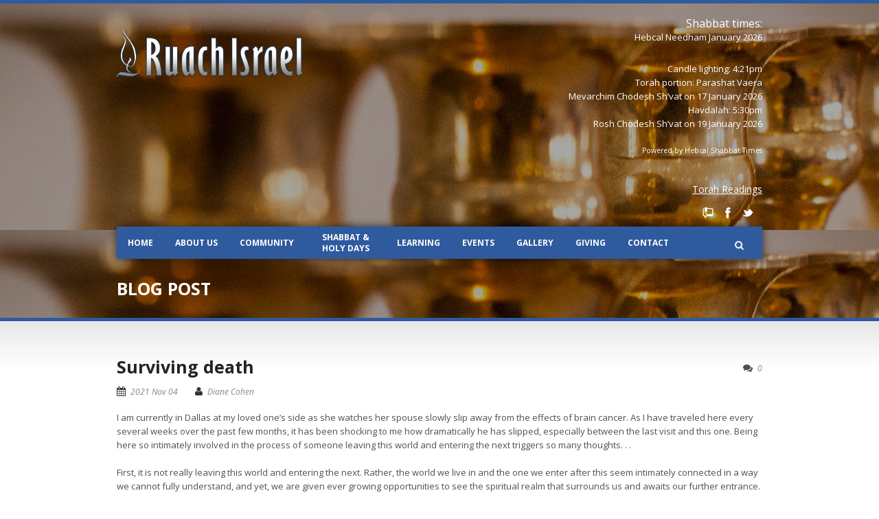

--- FILE ---
content_type: text/html; charset=UTF-8
request_url: https://www.ruachisrael.com/surviving-death/
body_size: 14372
content:
<!DOCTYPE html>
<!--[if lt IE 7]><html class="no-js lt-ie9 lt-ie8 lt-ie7" lang="en-US"> <![endif]-->
<!--[if IE 7]><html class="no-js lt-ie9 lt-ie8" lang="en-US"> <![endif]-->
<!--[if IE 8]><html class="no-js lt-ie9" lang="en-US"> <![endif]-->
<!--[if gt IE 8]><!--> <html class="no-js" lang="en-US"> <!--<![endif]-->
<head>

	<!-- Basic Page Needs
  ================================================== -->
	<meta charset="UTF-8" />
	<title>Ruach Israel   &raquo; Surviving death</title>

	<!--[if lt IE 9]>
		<script src="https://html5shiv.googlecode.com/svn/trunk/html5.js"></script>
	<![endif]-->

	<!-- CSS
  ================================================== -->
				<meta name="viewport" content="width=device-width, user-scalable=no">
		
	<!--[if IE 7]>
		<link rel="stylesheet" href="https://www.ruachisrael.com/wp/wp-content/themes/realchurch-v1-04/stylesheet/ie7-style.css" /> 
		<link rel="stylesheet" href="https://www.ruachisrael.com/wp/wp-content/themes/realchurch-v1-04/stylesheet/font-awesome/font-awesome-ie7.min.css" /> 
	<![endif]-->	
	
	<link rel="shortcut icon" href="https://www.ruachisrael.com/wp/wp-content/uploads/2021/07/RuachIsrael.ico" type="image/x-icon" /><link rel='dns-prefetch' href='//www.ruachisrael.com' />
<link rel='dns-prefetch' href='//fonts.googleapis.com' />
<link rel='dns-prefetch' href='//s.w.org' />
<link rel="alternate" type="application/rss+xml" title="Ruach Israel &raquo; Feed" href="https://www.ruachisrael.com/feed/" />
<link rel="alternate" type="application/rss+xml" title="Ruach Israel &raquo; Comments Feed" href="https://www.ruachisrael.com/comments/feed/" />
<link rel="alternate" type="application/rss+xml" title="Ruach Israel &raquo; Surviving death Comments Feed" href="https://www.ruachisrael.com/surviving-death/feed/" />
		<script type="text/javascript">
			window._wpemojiSettings = {"baseUrl":"https:\/\/s.w.org\/images\/core\/emoji\/13.0.0\/72x72\/","ext":".png","svgUrl":"https:\/\/s.w.org\/images\/core\/emoji\/13.0.0\/svg\/","svgExt":".svg","source":{"concatemoji":"https:\/\/www.ruachisrael.com\/wp\/wp-includes\/js\/wp-emoji-release.min.js?ver=5.5.1"}};
			!function(e,a,t){var r,n,o,i,p=a.createElement("canvas"),s=p.getContext&&p.getContext("2d");function c(e,t){var a=String.fromCharCode;s.clearRect(0,0,p.width,p.height),s.fillText(a.apply(this,e),0,0);var r=p.toDataURL();return s.clearRect(0,0,p.width,p.height),s.fillText(a.apply(this,t),0,0),r===p.toDataURL()}function l(e){if(!s||!s.fillText)return!1;switch(s.textBaseline="top",s.font="600 32px Arial",e){case"flag":return!c([127987,65039,8205,9895,65039],[127987,65039,8203,9895,65039])&&(!c([55356,56826,55356,56819],[55356,56826,8203,55356,56819])&&!c([55356,57332,56128,56423,56128,56418,56128,56421,56128,56430,56128,56423,56128,56447],[55356,57332,8203,56128,56423,8203,56128,56418,8203,56128,56421,8203,56128,56430,8203,56128,56423,8203,56128,56447]));case"emoji":return!c([55357,56424,8205,55356,57212],[55357,56424,8203,55356,57212])}return!1}function d(e){var t=a.createElement("script");t.src=e,t.defer=t.type="text/javascript",a.getElementsByTagName("head")[0].appendChild(t)}for(i=Array("flag","emoji"),t.supports={everything:!0,everythingExceptFlag:!0},o=0;o<i.length;o++)t.supports[i[o]]=l(i[o]),t.supports.everything=t.supports.everything&&t.supports[i[o]],"flag"!==i[o]&&(t.supports.everythingExceptFlag=t.supports.everythingExceptFlag&&t.supports[i[o]]);t.supports.everythingExceptFlag=t.supports.everythingExceptFlag&&!t.supports.flag,t.DOMReady=!1,t.readyCallback=function(){t.DOMReady=!0},t.supports.everything||(n=function(){t.readyCallback()},a.addEventListener?(a.addEventListener("DOMContentLoaded",n,!1),e.addEventListener("load",n,!1)):(e.attachEvent("onload",n),a.attachEvent("onreadystatechange",function(){"complete"===a.readyState&&t.readyCallback()})),(r=t.source||{}).concatemoji?d(r.concatemoji):r.wpemoji&&r.twemoji&&(d(r.twemoji),d(r.wpemoji)))}(window,document,window._wpemojiSettings);
		</script>
		<style type="text/css">
img.wp-smiley,
img.emoji {
	display: inline !important;
	border: none !important;
	box-shadow: none !important;
	height: 1em !important;
	width: 1em !important;
	margin: 0 .07em !important;
	vertical-align: -0.1em !important;
	background: none !important;
	padding: 0 !important;
}
</style>
	<link rel='stylesheet' id='rlc-style-css'  href='https://www.ruachisrael.com/wp/wp-content/themes/ruach-v1/style.css?ver=5.5.1' type='text/css' media='all' />
<link rel='stylesheet' id='rlc-foundation-css'  href='https://www.ruachisrael.com/wp/wp-content/themes/realchurch-v1-04/stylesheet/foundation-responsive.css?ver=5.5.1' type='text/css' media='all' />
<link rel='stylesheet' id='style-custom-css'  href='https://www.ruachisrael.com/wp/wp-content/themes/realchurch-v1-04/style-custom.css?ver=5.5.1' type='text/css' media='all' />
<link rel='stylesheet' id='Google-Font-Droid+Serif-css'  href='https://fonts.googleapis.com/css?family=Droid+Serif%3An%2Ci%2Cb%2Cbi&#038;subset=latin&#038;ver=5.5.1' type='text/css' media='all' />
<link rel='stylesheet' id='Google-Font-Open+Sans-css'  href='https://fonts.googleapis.com/css?family=Open+Sans%3An%2Ci%2Cb%2Cbi&#038;subset=latin&#038;ver=5.5.1' type='text/css' media='all' />
<link rel='stylesheet' id='wp-block-library-css'  href='https://www.ruachisrael.com/wp/wp-includes/css/dist/block-library/style.min.css?ver=5.5.1' type='text/css' media='all' />
<link rel='stylesheet' id='contact-form-7-css'  href='https://www.ruachisrael.com/wp/wp-content/plugins/contact-form-7/includes/css/styles.css?ver=5.4.2' type='text/css' media='all' />
<link rel='stylesheet' id='superfish-css'  href='https://www.ruachisrael.com/wp/wp-content/themes/realchurch-v1-04/stylesheet/superfish.css?ver=5.5.1' type='text/css' media='all' />
<link rel='stylesheet' id='fancybox-css'  href='https://www.ruachisrael.com/wp/wp-content/themes/realchurch-v1-04/stylesheet/fancybox.css?ver=5.5.1' type='text/css' media='all' />
<link rel='stylesheet' id='fancybox-thumbs-css'  href='https://www.ruachisrael.com/wp/wp-content/themes/realchurch-v1-04/stylesheet/jquery.fancybox-thumbs.css?ver=5.5.1' type='text/css' media='all' />
<link rel='stylesheet' id='font-awesome-css'  href='https://www.ruachisrael.com/wp/wp-content/themes/realchurch-v1-04/stylesheet/font-awesome/font-awesome.css?ver=5.5.1' type='text/css' media='all' />
<script type='text/javascript' src='https://www.ruachisrael.com/wp/wp-content/plugins/enable-jquery-migrate-helper/js/jquery/jquery-1.12.4-wp.js?ver=1.12.4-wp' id='jquery-core-js'></script>
<script type='text/javascript' src='https://www.ruachisrael.com/wp/wp-content/plugins/enable-jquery-migrate-helper/js/jquery-migrate/jquery-migrate-1.4.1-wp.js?ver=1.4.1-wp' id='jquery-migrate-js'></script>
<script type='text/javascript' src='https://www.ruachisrael.com/wp/wp-content/themes/realchurch-v1-04/javascript/jquery.fitvids.js?ver=1.0' id='fitvids-js'></script>
<link rel="https://api.w.org/" href="https://www.ruachisrael.com/wp-json/" /><link rel="alternate" type="application/json" href="https://www.ruachisrael.com/wp-json/wp/v2/posts/8391" /><link rel="EditURI" type="application/rsd+xml" title="RSD" href="https://www.ruachisrael.com/wp/xmlrpc.php?rsd" />
<link rel="wlwmanifest" type="application/wlwmanifest+xml" href="https://www.ruachisrael.com/wp/wp-includes/wlwmanifest.xml" /> 
<link rel='prev' title='Another tree hugging experience' href='https://www.ruachisrael.com/another-tree-hugging-experience/' />
<link rel='next' title='The joys in life' href='https://www.ruachisrael.com/the-joys-in-life/' />
<meta name="generator" content="WordPress 5.5.1" />
<link rel="canonical" href="https://www.ruachisrael.com/surviving-death/" />
<link rel='shortlink' href='https://www.ruachisrael.com/?p=8391' />
<link rel="alternate" type="application/json+oembed" href="https://www.ruachisrael.com/wp-json/oembed/1.0/embed?url=https%3A%2F%2Fwww.ruachisrael.com%2Fsurviving-death%2F" />
<link rel="alternate" type="text/xml+oembed" href="https://www.ruachisrael.com/wp-json/oembed/1.0/embed?url=https%3A%2F%2Fwww.ruachisrael.com%2Fsurviving-death%2F&#038;format=xml" />
<script>
  (function(i,s,o,g,r,a,m){i['GoogleAnalyticsObject']=r;i[r]=i[r]||function(){
  (i[r].q=i[r].q||[]).push(arguments)},i[r].l=1*new Date();a=s.createElement(o),
  m=s.getElementsByTagName(o)[0];a.async=1;a.src=g;m.parentNode.insertBefore(a,m)
  })(window,document,'script','//www.google-analytics.com/analytics.js','ga');

  ga('create', 'UA-70427863-1', 'auto');
  ga('send', 'pageview');

</script>	
<!--[if lt IE 9]>
<style type="text/css">
	div.shortcode-dropcap.circle, div.anythingSlider .anythingControls ul a, .flex-control-nav li a, 
	.nivo-controlNav a, ls-bottom-slidebuttons a{
		z-index: 1000; position: relative;
		behavior: url(https://www.ruachisrael.com/wp/wp-content/themes/realchurch-v1-04/stylesheet/ie-fix/PIE.php);
	}
	div.top-search-wrapper .search-text{ width: 185px; }
	div.top-search-wrapper .search-text input{ float: right; }
	div.logo-right-text-content { width: 400px !important; }
	
	span.portfolio-thumbnail-image-hover,
	span.hover-link, span.hover-video, span.hover-zoom{ display: none !important; }
	
	.portfolio-media-wrapper:hover span,
	.blog-media-wrapper:hover span{ display: block !important; }
	
	ul.gdl-accordion li, ul.gdl-toggle-box li{ overflow: hidden; }	
	
	div.logo-wrapper img{ float: left; }
	.logo-wrapper{ overflow: hidden; width: 270px !important; }	
</style>
<![endif]-->
    
    <link rel="apple-touch-icon" sizes="57x57" href="https://www.ruachisrael.com/wp/wp-content/themes/ruach-v1/img/favicon/apple-icon-57x57.png">
    <link rel="apple-touch-icon" sizes="60x60" href="https://www.ruachisrael.com/wp/wp-content/themes/ruach-v1/img/favicon/apple-icon-60x60.png">
    <link rel="apple-touch-icon" sizes="72x72" href="https://www.ruachisrael.com/wp/wp-content/themes/ruach-v1/img/favicon/apple-icon-72x72.png">
    <link rel="apple-touch-icon" sizes="76x76" href="https://www.ruachisrael.com/wp/wp-content/themes/ruach-v1/img/favicon/apple-icon-76x76.png">
    <link rel="apple-touch-icon" sizes="114x114" href="https://www.ruachisrael.com/wp/wp-content/themes/ruach-v1/img/favicon/apple-icon-114x114.png">
    <link rel="apple-touch-icon" sizes="120x120" href="https://www.ruachisrael.com/wp/wp-content/themes/ruach-v1/img/favicon/apple-icon-120x120.png">
    <link rel="apple-touch-icon" sizes="144x144" href="https://www.ruachisrael.com/wp/wp-content/themes/ruach-v1/img/favicon/apple-icon-144x144.png">
    <link rel="apple-touch-icon" sizes="152x152" href="https://www.ruachisrael.com/wp/wp-content/themes/ruach-v1/img/favicon/apple-icon-152x152.png">
    <link rel="apple-touch-icon" sizes="180x180" href="https://www.ruachisrael.com/wp/wp-content/themes/ruach-v1/img/favicon/apple-icon-180x180.png">
    <link rel="icon" type="image/png" sizes="192x192"  href="https://www.ruachisrael.com/wp/wp-content/themes/ruach-v1/img/favicon/android-icon-192x192.png">
    <link rel="icon" type="image/png" sizes="32x32" href="https://www.ruachisrael.com/wp/wp-content/themes/ruach-v1/img/favicon/favicon-32x32.png">
    <link rel="icon" type="image/png" sizes="96x96" href="https://www.ruachisrael.com/wp/wp-content/themes/ruach-v1/img/favicon/favicon-96x96.png">
    <link rel="icon" type="image/png" sizes="16x16" href="https://www.ruachisrael.com/wp/wp-content/themes/ruach-v1/img/favicon/favicon-16x16.png">
    <link rel="manifest" href="https://www.ruachisrael.com/wp/wp-content/themes/ruach-v1/img/favicon/manifest.json">
    <meta name="msapplication-TileColor" content="#ffffff">
    <meta name="msapplication-TileImage" content="https://www.ruachisrael.com/wp/wp-content/themes/ruach-v1/img/favicon/ms-icon-144x144.png">
    <meta name="theme-color" content="#ffffff">

</head>
<body data-rsssl=1 class="post-template-default single single-post postid-8391 single-format-standard">

<div class="body-outer-wrapper">
	<div class="body-wrapper">
		<div class="page-title-bottom-bar" ></div>
		<!-- 
		<div class="top-navigation-wrapper boxed-style">
			<div class="top-navigation-container container">
				<div class="top-navigation-right"><div id="gdl-social-icon" class="social-wrapper gdl-retina"><div class="social-icon-wrapper"></div></div></div>				<div class="clear"></div>
			</div>
		</div>  -->	
	
				<div class="page-header-wrapper no-full-slider"  >
			<div class="page-header-overlay" ></div>
			<div class="header-container container main">
					
				<!-- Get Logo -->
				<div class="logo-wrapper">
					<a href="https://www.ruachisrael.com"><img src="https://www.ruachisrael.com/wp/wp-content/uploads/2014/01/ruach-logo.png" alt=""/></a>				</div>
				
				<!-- Logo right text -->
				<div class="logo-right-text">
				<div class="custom-sidebar hebcal-shabbat" id="hebcal-shabbat-widget-3" ><h3 class="custom-sidebar-title">Shabbat times:</h3><div class="hebcal-container">
<div class="hebcal-02492"></div><!-- .hebcal-02492 -->
<div class="copyright">
<small>Powered by <a href="https://www.hebcal.com/shabbat/?geo=zip&amp;zip=02492&amp;m=50&amp;a=off&amp;utm_source=shabbat1c&amp;utm_medium=wp">Hebcal Shabbat Times</a></small>
</div><!-- .copyright -->
</div><!-- .hebcal-container -->
<script type="text/javascript">
var formatShortDate = function(str) {
    var monthNames = [
      "January", "February", "March",
      "April", "May", "June", "July",
      "August", "September", "October",
      "November", "December"
    ];
    var yearStr = str.substr(0,4);
    var monthStr = str.substr(5,2);
    var dayStr = str.substr(8,2);
    var month = (+monthStr) - 1;
    return dayStr + ' ' + monthNames[month] + ' ' + yearStr;
};
var formatHebcalShabbatEvents = function(response) {
    if (typeof response === 'object' && response.items && response.items.length) {
        var arr = response.items.map(function(x) {
            if (typeof x === 'object' && typeof x.category === 'string') {
                if (x.category === 'candles') {
                    return x.title;
                } else if (x.category === 'parashat') {
                    return 'Torah portion: <a href="' + x.link + '?utm_source=shabbat1c&amp;utm_medium=wp">' + x.title + '</a>';
                } else if (x.category === 'havdalah') {
                    return x.title.replace(/\s+\(\d+ min\)/, '');
                } else {
                    var dateStr = formatShortDate(x.date),
                        str = x.title;
                    if (typeof x.link === 'string') {
                        str = '<a href="' + x.link + '?utm_source=shabbat1c&amp;utm_medium=wp">' + x.title + '</a>';
                    }
                    return str + ' on ' + dateStr;
                }
            }
        });
        arr = arr.filter(function(n){ return n != undefined });
        return arr;
    }
    return [];
};

jQuery.ajax({
  url: "https://www.hebcal.com/shabbat/?cfg=json;geo=zip;zip=02492;m=50;a=off",
  cache: true
}).done(function(data) {
    var h3 = typeof data.title === 'string' ? '<p class="lead">' + data.title + '</p>' : '';
    var hebcalEvents = formatHebcalShabbatEvents(data);
    var html = hebcalEvents.map(function(x) { return '<li>' + x + '</li>\n'; }).join('');
    jQuery('.hebcal-02492').html(h3 + '<ul class="hebcal-results">' + html + '</ul>');
});
</script></div><div class="custom-sidebar widget_text" id="text-9" >			<div class="textwidget"><h2><span style="text-decoration: underline; font-size: 14px;"><a href="https://docs.google.com/document/d/15rudPgCtMcs8GZOPPSUroTfMAe5ZtLmgu_OZ1XnNeMw/edit?usp=sharing" target="_blank" rel="noopener noreferrer" data-saferedirecturl="https://www.google.com/url?hl=en&amp;q=https://docs.google.com/document/d/15rudPgCtMcs8GZOPPSUroTfMAe5ZtLmgu_OZ1XnNeMw/edit?usp%3Dsharing&amp;source=gmail&amp;ust=1509135449357000&amp;usg=AFQjCNHGBi6zVIT_xmtSnqzMMGXLf4QNmw">Torah Readings</a></span></h2>
<div class="social-wrapper gdl-retina" style="margin-bottom: 12px;">
<div class="social-icon-wrapper">
<div class="social-icon">
    <a href="https://www.ruachisrael.com/shabbat-holy-days/diane-blog/" title="Blog"><img loading="lazy" src="https://www.ruachisrael.com/wp/wp-content/themes/ruach-v1/img/blog.png" alt="Blog" width="16" height="16"></a></div>
<div class="social-icon">
    <a target="_blank" href="http://www.facebook.com/ruachisrael" title="Facebook" rel="noopener noreferrer"><img loading="lazy" src="https://www.ruachisrael.com/wp/wp-content/themes/realchurch-v1-04/images/icon/light/social-icon/facebook.png" alt="facebook" width="16" height="16"></a></div>
<div class="social-icon""><a target="_blank" href="https://twitter.com/ruachisrael" title="Twitter" rel="noopener noreferrer"><img loading="lazy" src="https://www.ruachisrael.com/wp/wp-content/themes/realchurch-v1-04/images/icon/light/social-icon/twitter.png" alt="twitter" width="16" height="16"></a></div>
</p></div>
</p></div>
</div>
		</div>				</div>
				<div class="clear"></div>
<script>
(function($) {
	$(document).ready(function() {
		$('.logo-right-text .parashat > a').attr('target', '_blank');
		$('.logo-right-text .parashat').insertAfter($('.logo-right-text .havdalah'));
		var candleTime = $('.logo-right-text .candles').html();
		if(candleTime) {
			var candleShort = candleTime.substr(0, candleTime.indexOf('</strong>')) + '</strong>';
			$('.logo-right-text .candles').html(candleShort);
		}
		var havdalahTime = $('.logo-right-text .havdalah').html();
		if(havdalahTime) {
			var havdalahShort = havdalahTime.substr(0, havdalahTime.indexOf('</strong>')) + '</strong>';
			$('.logo-right-text .havdalah').html(havdalahShort);
		}
	});
})(jQuery)
</script>			
				<!-- Navigation -->
				<div class="gdl-navigation-wrapper">
					<div class="responsive-menu-wrapper"><select id="menu-main" class="menu dropdown-menu"><option value="" class="blank">&#8212; Main Menu &#8212;</option><option class="menu-item menu-item-type-post_type menu-item-object-page menu-item-home menu-item-3772 menu-item-depth-0" value="https://www.ruachisrael.com/">Home</option>
<option class="menu-item menu-item-type-post_type menu-item-object-page menu-item-has-children menu-item-3899 menu-item-depth-0" value="https://www.ruachisrael.com/about-us/">About Us</option>	<option class="menu-item menu-item-type-custom menu-item-object-custom menu-item-5092 menu-item-depth-1" value="https://www.ruachisrael.com/about-us/">- Welcome to Ruach Israel</option>
	<option class="menu-item menu-item-type-post_type menu-item-object-page menu-item-4198 menu-item-depth-1" value="https://www.ruachisrael.com/about-us/our-story/">- Our Story</option>
	<option class="menu-item menu-item-type-post_type menu-item-object-page menu-item-3965 menu-item-depth-1" value="https://www.ruachisrael.com/about-us/vision-and-values/">- Vision &#038; Values</option>
	<option class="menu-item menu-item-type-post_type menu-item-object-page menu-item-7161 menu-item-depth-1" value="https://www.ruachisrael.com/about-us/meet-our-leadership-old/">- Meet Our Leaders</option>
	<option class="menu-item menu-item-type-post_type menu-item-object-page menu-item-7048 menu-item-depth-1" value="https://www.ruachisrael.com/about-us/meet-our-staff/">- Meet Our Staff</option>
	<option class="menu-item menu-item-type-post_type menu-item-object-page menu-item-3984 menu-item-depth-1" value="https://www.ruachisrael.com/about-us/meet-some-members/">- Meet Some of Our Members</option>
	<option class="menu-item menu-item-type-post_type menu-item-object-page menu-item-3986 menu-item-depth-1" value="https://www.ruachisrael.com/about-us/faqs/">- FAQ</option>

<option class="menu-item menu-item-type-post_type menu-item-object-page menu-item-has-children menu-item-3898 menu-item-depth-0" value="https://www.ruachisrael.com/community/">Community</option>	<option class="menu-item menu-item-type-custom menu-item-object-custom menu-item-5093 menu-item-depth-1" value="https://www.ruachisrael.com/community/">- About Our Community</option>
	<option class="menu-item menu-item-type-post_type menu-item-object-page menu-item-4205 menu-item-depth-1" value="https://www.ruachisrael.com/community/children/">- Children at Ruach Israel</option>
	<option class="menu-item menu-item-type-post_type menu-item-object-page menu-item-3993 menu-item-depth-1" value="https://www.ruachisrael.com/community/ruach-youth/">- Ruach Youth</option>
	<option class="menu-item menu-item-type-custom menu-item-object-custom menu-item-4632 menu-item-depth-1" value="http://www.orldor.com">- Camp Or L’Dor</option>
	<option class="menu-item menu-item-type-post_type menu-item-object-page menu-item-3990 menu-item-depth-1" value="https://www.ruachisrael.com/community/home-groups/">- Home Groups</option>
	<option class="menu-item menu-item-type-post_type menu-item-object-page menu-item-4004 menu-item-depth-1" value="https://www.ruachisrael.com/community/ruachhouse/">- RuachHouse (20&#8217;s &#038; 30&#8217;s)</option>
	<option class="menu-item menu-item-type-post_type menu-item-object-page menu-item-4003 menu-item-depth-1" value="https://www.ruachisrael.com/community/boomers/">- Boomers</option>
	<option class="menu-item menu-item-type-post_type menu-item-object-page menu-item-4208 menu-item-depth-1" value="https://www.ruachisrael.com/community/ruach-men-ruach-women/">- Ruach Men / Ruach Women</option>
	<option class="menu-item menu-item-type-post_type menu-item-object-page menu-item-4211 menu-item-depth-1" value="https://www.ruachisrael.com/community/interfaith-couples/">- Interfaith Couples</option>
	<option class="menu-item menu-item-type-post_type menu-item-object-page menu-item-4002 menu-item-depth-1" value="https://www.ruachisrael.com/community/tefillah-team/">- Tefillah Team</option>
	<option class="menu-item menu-item-type-post_type menu-item-object-page menu-item-4214 menu-item-depth-1" value="https://www.ruachisrael.com/community/tikkun-olam/">- Tikkun Olam</option>

<option class="double-line menu-item menu-item-type-custom menu-item-object-custom menu-item-has-children menu-item-4494 menu-item-depth-0" value="https://www.ruachisrael.com/shabbat-holy-days/shabbat-at-ruach-israel/">Shabbat &#038; Holy Days</option>	<option class="menu-item menu-item-type-post_type menu-item-object-page menu-item-4023 menu-item-depth-1" value="https://www.ruachisrael.com/shabbat-holy-days/shabbat-at-ruach-israel/">- Shabbat at Ruach Israel</option>
	<option class="menu-item menu-item-type-post_type menu-item-object-page menu-item-5374 menu-item-depth-1" value="https://www.ruachisrael.com/shabbat-holy-days/holy-days/">- Holy Days</option>
	<option class="menu-item menu-item-type-post_type menu-item-object-page menu-item-4219 menu-item-depth-1" value="https://www.ruachisrael.com/shabbat-holy-days/weekly-reading/">- Weekly Parsha &#038; Readings</option>
	<option class="menu-item menu-item-type-post_type menu-item-object-page menu-item-6903 menu-item-depth-1" value="https://www.ruachisrael.com/shabbat-holy-days/dailydavar-2-2/">- The DailyDavar</option>
	<option class="menu-item menu-item-type-post_type menu-item-object-page menu-item-5177 menu-item-depth-1" value="https://www.ruachisrael.com/shabbat-holy-days/diane-blog/">- Shabbat Inspiration with Diane</option>

<option class="menu-item menu-item-type-post_type menu-item-object-page menu-item-has-children menu-item-3901 menu-item-depth-0" value="https://www.ruachisrael.com/learning/">Learning</option>	<option class="menu-item menu-item-type-custom menu-item-object-custom menu-item-5094 menu-item-depth-1" value="https://www.ruachisrael.com/learning/">- Learning Overview</option>
	<option class="menu-item menu-item-type-custom menu-item-object-custom menu-item-4539 menu-item-depth-1" value="https://www.ruachisrael.com/community/children/">- Children at Ruach Israel</option>
	<option class="menu-item menu-item-type-post_type menu-item-object-page menu-item-4029 menu-item-depth-1" value="https://www.ruachisrael.com/learning/adult-learning/">- Adult Learning</option>
	<option class="menu-item menu-item-type-post_type menu-item-object-page menu-item-4059 menu-item-depth-1" value="https://www.ruachisrael.com/learning/sermons-and-seminars/">- Sermons and Seminars</option>
	<option class="menu-item menu-item-type-post_type menu-item-object-page menu-item-4943 menu-item-depth-1" value="https://www.ruachisrael.com/learning/encountering-our-siddur-prayer-book/">- Encountering Our Siddur</option>
	<option class="menu-item menu-item-type-custom menu-item-object-custom menu-item-4582 menu-item-depth-1" value="https://www.ruachisrael.com/shabbat-holy-days/weekly-reading/">- Weekly Parsha &#038; Readings</option>
	<option class="menu-item menu-item-type-post_type menu-item-object-page menu-item-4065 menu-item-depth-1" value="https://www.ruachisrael.com/learning/important-books-and-articles/">- Important Books</option>
	<option class="menu-item menu-item-type-post_type menu-item-object-page menu-item-4675 menu-item-depth-1" value="https://www.ruachisrael.com/learning/important-articles/">- Important Articles</option>
	<option class="menu-item menu-item-type-post_type menu-item-object-page menu-item-4226 menu-item-depth-1" value="https://www.ruachisrael.com/learning/websites-of-interest/">- Websites of Interest</option>
	<option class="menu-item menu-item-type-post_type menu-item-object-page menu-item-4712 menu-item-depth-1" value="https://www.ruachisrael.com/learning/messianic-jewish-christian-relations/">- Messianic Jewish-Christian Relations</option>

<option class="menu-item menu-item-type-post_type menu-item-object-page menu-item-has-children menu-item-4036 menu-item-depth-0" value="https://www.ruachisrael.com/calendar/">Events</option>	<option class="menu-item menu-item-type-custom menu-item-object-custom menu-item-5150 menu-item-depth-1" value="https://www.ruachisrael.com/calendar/">- View Upcoming Events</option>
	<option class="menu-item menu-item-type-post_type menu-item-object-event menu-item-7502 menu-item-depth-1" value="https://www.ruachisrael.com/event/ruachturns40/">- Ruach&#8217;s 40th Birthday Celebration &#8211; 2019</option>
	<option class="menu-item menu-item-type-custom menu-item-object-custom menu-item-7156 menu-item-depth-1" value="https://www.ruachisrael.com/event/refuah-shlema-healing-conference-2/">- Refuah Shlema &#8211; 2019</option>

<option class="menu-item menu-item-type-post_type menu-item-object-page menu-item-3814 menu-item-depth-0" value="https://www.ruachisrael.com/gallery/">Gallery</option>
<option class="menu-item menu-item-type-post_type menu-item-object-page menu-item-has-children menu-item-4175 menu-item-depth-0" value="https://www.ruachisrael.com/giving-and-support/">Giving</option>	<option class="menu-item menu-item-type-custom menu-item-object-custom menu-item-5095 menu-item-depth-1" value="https://www.ruachisrael.com/giving-and-support/">- Support &#038; Giving</option>
	<option class="menu-item menu-item-type-post_type menu-item-object-page menu-item-4764 menu-item-depth-1" value="https://www.ruachisrael.com/giving-and-support/pledge/">- Member Pledge</option>
	<option class="menu-item menu-item-type-post_type menu-item-object-page menu-item-8948 menu-item-depth-1" value="https://www.ruachisrael.com/build/">- Ruach Builders</option>

<option class="menu-item menu-item-type-post_type menu-item-object-page menu-item-3805 menu-item-depth-0" value="https://www.ruachisrael.com/contact/">Contact</option>
</select></div><div class="clear"></div><div class="navigation-wrapper"><div id="main-superfish-wrapper" class="menu-wrapper"><ul id="menu-main-1" class="sf-menu"><li id="menu-item-3772" class="menu-item menu-item-type-post_type menu-item-object-page menu-item-home menu-item-3772"><a href="https://www.ruachisrael.com/">Home</a></li>
<li id="menu-item-3899" class="menu-item menu-item-type-post_type menu-item-object-page menu-item-has-children menu-item-3899"><a href="https://www.ruachisrael.com/about-us/">About Us</a>
<ul class="sub-menu">
	<li id="menu-item-5092" class="menu-item menu-item-type-custom menu-item-object-custom menu-item-5092"><a href="https://www.ruachisrael.com/about-us/">Welcome to Ruach Israel</a></li>
	<li id="menu-item-4198" class="menu-item menu-item-type-post_type menu-item-object-page menu-item-4198"><a href="https://www.ruachisrael.com/about-us/our-story/">Our Story</a></li>
	<li id="menu-item-3965" class="menu-item menu-item-type-post_type menu-item-object-page menu-item-3965"><a href="https://www.ruachisrael.com/about-us/vision-and-values/">Vision &#038; Values</a></li>
	<li id="menu-item-7161" class="menu-item menu-item-type-post_type menu-item-object-page menu-item-7161"><a href="https://www.ruachisrael.com/about-us/meet-our-leadership-old/">Meet Our Leaders</a></li>
	<li id="menu-item-7048" class="menu-item menu-item-type-post_type menu-item-object-page menu-item-7048"><a href="https://www.ruachisrael.com/about-us/meet-our-staff/">Meet Our Staff</a></li>
	<li id="menu-item-3984" class="menu-item menu-item-type-post_type menu-item-object-page menu-item-3984"><a href="https://www.ruachisrael.com/about-us/meet-some-members/">Meet Some of Our Members</a></li>
	<li id="menu-item-3986" class="menu-item menu-item-type-post_type menu-item-object-page menu-item-3986"><a href="https://www.ruachisrael.com/about-us/faqs/">FAQ</a></li>
</ul>
</li>
<li id="menu-item-3898" class="menu-item menu-item-type-post_type menu-item-object-page menu-item-has-children menu-item-3898"><a href="https://www.ruachisrael.com/community/">Community</a>
<ul class="sub-menu">
	<li id="menu-item-5093" class="menu-item menu-item-type-custom menu-item-object-custom menu-item-5093"><a href="https://www.ruachisrael.com/community/">About Our Community</a></li>
	<li id="menu-item-4205" class="menu-item menu-item-type-post_type menu-item-object-page menu-item-4205"><a href="https://www.ruachisrael.com/community/children/">Children at Ruach Israel</a></li>
	<li id="menu-item-3993" class="menu-item menu-item-type-post_type menu-item-object-page menu-item-3993"><a href="https://www.ruachisrael.com/community/ruach-youth/">Ruach Youth</a></li>
	<li id="menu-item-4632" class="menu-item menu-item-type-custom menu-item-object-custom menu-item-4632"><a target="_blank" rel="noopener noreferrer" href="http://www.orldor.com">Camp Or L’Dor</a></li>
	<li id="menu-item-3990" class="menu-item menu-item-type-post_type menu-item-object-page menu-item-3990"><a href="https://www.ruachisrael.com/community/home-groups/">Home Groups</a></li>
	<li id="menu-item-4004" class="menu-item menu-item-type-post_type menu-item-object-page menu-item-4004"><a title="20s &#038; 20s Havurah" href="https://www.ruachisrael.com/community/ruachhouse/">RuachHouse (20&#8217;s &#038; 30&#8217;s)</a></li>
	<li id="menu-item-4003" class="menu-item menu-item-type-post_type menu-item-object-page menu-item-4003"><a href="https://www.ruachisrael.com/community/boomers/">Boomers</a></li>
	<li id="menu-item-4208" class="menu-item menu-item-type-post_type menu-item-object-page menu-item-4208"><a href="https://www.ruachisrael.com/community/ruach-men-ruach-women/">Ruach Men / Ruach Women</a></li>
	<li id="menu-item-4211" class="menu-item menu-item-type-post_type menu-item-object-page menu-item-4211"><a href="https://www.ruachisrael.com/community/interfaith-couples/">Interfaith Couples</a></li>
	<li id="menu-item-4002" class="menu-item menu-item-type-post_type menu-item-object-page menu-item-4002"><a href="https://www.ruachisrael.com/community/tefillah-team/">Tefillah Team</a></li>
	<li id="menu-item-4214" class="menu-item menu-item-type-post_type menu-item-object-page menu-item-4214"><a href="https://www.ruachisrael.com/community/tikkun-olam/">Tikkun Olam</a></li>
</ul>
</li>
<li id="menu-item-4494" class="double-line menu-item menu-item-type-custom menu-item-object-custom menu-item-has-children menu-item-4494"><a href="https://www.ruachisrael.com/shabbat-holy-days/shabbat-at-ruach-israel/">Shabbat &#038; Holy Days</a>
<ul class="sub-menu">
	<li id="menu-item-4023" class="menu-item menu-item-type-post_type menu-item-object-page menu-item-4023"><a href="https://www.ruachisrael.com/shabbat-holy-days/shabbat-at-ruach-israel/">Shabbat at Ruach Israel</a></li>
	<li id="menu-item-5374" class="menu-item menu-item-type-post_type menu-item-object-page menu-item-5374"><a href="https://www.ruachisrael.com/shabbat-holy-days/holy-days/">Holy Days</a></li>
	<li id="menu-item-4219" class="menu-item menu-item-type-post_type menu-item-object-page menu-item-4219"><a href="https://www.ruachisrael.com/shabbat-holy-days/weekly-reading/">Weekly Parsha &#038; Readings</a></li>
	<li id="menu-item-6903" class="menu-item menu-item-type-post_type menu-item-object-page menu-item-6903"><a href="https://www.ruachisrael.com/shabbat-holy-days/dailydavar-2-2/">The DailyDavar</a></li>
	<li id="menu-item-5177" class="menu-item menu-item-type-post_type menu-item-object-page menu-item-5177"><a href="https://www.ruachisrael.com/shabbat-holy-days/diane-blog/">Shabbat Inspiration with Diane</a></li>
</ul>
</li>
<li id="menu-item-3901" class="menu-item menu-item-type-post_type menu-item-object-page menu-item-has-children menu-item-3901"><a href="https://www.ruachisrael.com/learning/">Learning</a>
<ul class="sub-menu">
	<li id="menu-item-5094" class="menu-item menu-item-type-custom menu-item-object-custom menu-item-5094"><a href="https://www.ruachisrael.com/learning/">Learning Overview</a></li>
	<li id="menu-item-4539" class="menu-item menu-item-type-custom menu-item-object-custom menu-item-4539"><a href="https://www.ruachisrael.com/community/children/">Children at Ruach Israel</a></li>
	<li id="menu-item-4029" class="menu-item menu-item-type-post_type menu-item-object-page menu-item-4029"><a href="https://www.ruachisrael.com/learning/adult-learning/">Adult Learning</a></li>
	<li id="menu-item-4059" class="menu-item menu-item-type-post_type menu-item-object-page menu-item-4059"><a href="https://www.ruachisrael.com/learning/sermons-and-seminars/">Sermons and Seminars</a></li>
	<li id="menu-item-4943" class="menu-item menu-item-type-post_type menu-item-object-page menu-item-4943"><a href="https://www.ruachisrael.com/learning/encountering-our-siddur-prayer-book/">Encountering Our Siddur</a></li>
	<li id="menu-item-4582" class="menu-item menu-item-type-custom menu-item-object-custom menu-item-4582"><a href="https://www.ruachisrael.com/shabbat-holy-days/weekly-reading/">Weekly Parsha &#038; Readings</a></li>
	<li id="menu-item-4065" class="menu-item menu-item-type-post_type menu-item-object-page menu-item-4065"><a href="https://www.ruachisrael.com/learning/important-books-and-articles/">Important Books</a></li>
	<li id="menu-item-4675" class="menu-item menu-item-type-post_type menu-item-object-page menu-item-4675"><a href="https://www.ruachisrael.com/learning/important-articles/">Important Articles</a></li>
	<li id="menu-item-4226" class="menu-item menu-item-type-post_type menu-item-object-page menu-item-4226"><a href="https://www.ruachisrael.com/learning/websites-of-interest/">Websites of Interest</a></li>
	<li id="menu-item-4712" class="menu-item menu-item-type-post_type menu-item-object-page menu-item-4712"><a href="https://www.ruachisrael.com/learning/messianic-jewish-christian-relations/">Messianic Jewish-Christian Relations</a></li>
</ul>
</li>
<li id="menu-item-4036" class="menu-item menu-item-type-post_type menu-item-object-page menu-item-has-children menu-item-4036"><a href="https://www.ruachisrael.com/calendar/">Events</a>
<ul class="sub-menu">
	<li id="menu-item-5150" class="menu-item menu-item-type-custom menu-item-object-custom menu-item-5150"><a href="https://www.ruachisrael.com/calendar/">View Upcoming Events</a></li>
	<li id="menu-item-7502" class="menu-item menu-item-type-post_type menu-item-object-event menu-item-7502"><a href="https://www.ruachisrael.com/event/ruachturns40/">Ruach&#8217;s 40th Birthday Celebration &#8211; 2019</a></li>
	<li id="menu-item-7156" class="menu-item menu-item-type-custom menu-item-object-custom menu-item-7156"><a href="https://www.ruachisrael.com/event/refuah-shlema-healing-conference-2/">Refuah Shlema &#8211; 2019</a></li>
</ul>
</li>
<li id="menu-item-3814" class="menu-item menu-item-type-post_type menu-item-object-page menu-item-3814"><a href="https://www.ruachisrael.com/gallery/">Gallery</a></li>
<li id="menu-item-4175" class="menu-item menu-item-type-post_type menu-item-object-page menu-item-has-children menu-item-4175"><a href="https://www.ruachisrael.com/giving-and-support/">Giving</a>
<ul class="sub-menu">
	<li id="menu-item-5095" class="menu-item menu-item-type-custom menu-item-object-custom menu-item-5095"><a href="https://www.ruachisrael.com/giving-and-support/">Support &#038; Giving</a></li>
	<li id="menu-item-4764" class="menu-item menu-item-type-post_type menu-item-object-page menu-item-4764"><a href="https://www.ruachisrael.com/giving-and-support/pledge/">Member Pledge</a></li>
	<li id="menu-item-8948" class="menu-item menu-item-type-post_type menu-item-object-page menu-item-8948"><a href="https://www.ruachisrael.com/build/">Ruach Builders</a></li>
</ul>
</li>
<li id="menu-item-3805" class="menu-item menu-item-type-post_type menu-item-object-page menu-item-3805"><a href="https://www.ruachisrael.com/contact/">Contact</a></li>
</ul></div>							<div class="top-search-form">
								<div class="gdl-search-button" id="gdl-search-button"></div> 
								<div class="search-wrapper">
									<div class="gdl-search-form">
										<form method="get" id="searchform" action="https://www.ruachisrael.com/">
																						<div class="search-text">
												<input type="text" value="Search..." name="s" id="s" autocomplete="off" data-default="Search..." />
											</div>
											<input type="submit" id="searchsubmit" value="Go!" />
											<div class="clear"></div>
										</form>
									</div>
								</div>		
							</div>		
						<div class="clear"></div></div>					<div class="clear"></div>
				</div>
				<div class="clear"></div>
			</div> 
			
			<!-- Page Title -->
			<div class="page-title-container container"><h1 class="page-title">Blog Post</h1><span class="page-caption"></span></div><div class="page-title-bottom-bar" ></div>		</div> <!-- page header wrapper -->
				<div class="content-outer-wrapper no-full-slider">
			<div class="content-wrapper container main ">		<div id="post-8391" class="post-8391 post type-post status-publish format-standard hentry category-blog category-shabbat-inspirations-with-diane">
	<div class="page-wrapper single-blog ">
		<div class="row gdl-page-row-wrapper"><div class="gdl-page-left mb0 twelve columns"><div class="row"><div class="gdl-page-item mb0 pb20 gdl-blog-full twelve columns"><div class="blog-content-wrapper"><div class="blog-comment"><i class="icon-comments"></i><a href="https://www.ruachisrael.com/surviving-death/#respond">0</a></div><h1 class="blog-title"><a href="https://www.ruachisrael.com/surviving-death/">Surviving death</a></h1><div class="blog-info-wrapper"><div class="blog-date"><i class="icon-calendar"></i><a href="https://www.ruachisrael.com/2021/11/04/" >2021 Nov 04</a></div><div class="blog-author"><i class="icon-user"></i><a href="https://www.ruachisrael.com/author/diane/" title="Posts by Diane Cohen" rel="author">Diane Cohen</a></div><div class="clear"></div></div><div class="blog-content"><p>I am currently in Dallas at my loved one’s side as she watches her spouse slowly slip away from the effects of brain cancer. As I have traveled here every several weeks over the past few months, it has been shocking to me how dramatically he has slipped, especially between the last visit and this one. Being here so intimately involved in the process of someone leaving this world and entering the next triggers so many thoughts. . . </p>
<p>First, it is not really leaving this world and entering the next. Rather, the world we live in and the one we enter after this seem intimately connected in a way we cannot fully understand, and yet, we are given ever growing opportunities to see the spiritual realm that surrounds us and awaits our further entrance. My loved one has introduced me to a series on Netflix called “Surviving Death” and I can understand why she is attracted to it, even moreso as these days that lie ahead will bring her ever closer to the mystical separation we now experience from the greater understanding that envelops us.</p>
<p>It is clear the intent of the Netflix program is to demonstrate to skeptics of the afterlife that the spiritual world is real, that when one dies there is more. The series provides fascinating stories of Near Death Experiences, ghosts, signs through birds and butterflies, and even communication with deceased relatives and reincarnation. I can’t say that I agree with all that it portrays, yet I can understand the lengths to which the presenters are going. The interviews often focus on people who were complete skeptics of a life beyond the one we know who then become convinced otherwise. By approaching the subject from so many directions, and with so many examples, the hope is to influence the widest group of naysayers.  Whether or not every aspect is accurate, the more important point is the urging to the viewer to open his or her mind to the possibility that there is more that lies beyond this world.</p>
<p>In our circles, belief in God is a given, as is openness to a spiritual world that surrounds us. My understanding that the perspective of this series is to increase the viewer’s spiritual awareness softened my reaction to some vignettes which may be overly dramatized, have other non spiritual explanations, or perhaps go a little too far. </p>
<p>For example, I think it’s amazing to receive spiritual communication from that which lies beyond us if we experience it, but I do not feel we should cross the line to instigate communication with our deceased loved ones such as through mediums. Rather, as we become less skeptical of the possibility of angels, the reality of God in our lives, and the use of nature to communicate with us, we naturally move closer to experiencing that other realm that overlies the one we more easily know. He will let us know what He wants us to know as we are to know it, not vice versa.</p>
<p>The days here have been so difficult, and yet, they have brought me in some ways even closer to Him. I am reminded to be open to that which we cannot see that is of Him. I am renewed in seeing the butterfly messages, the special bird songs and signs, the synchronicities, and hope you, too, become even more aware of the gift of that which we cannot directly see. For as you remain open to receiving His love, as you remove your barriers of skepticism to that which you cannot understand now, He will fill your days with even more realities of His spiritual presence in your life, too.</p>
<p>Shabbat shalom.<br />
Diane</p>
<div class="clear"></div></div><div class='about-author-wrapper'><div class='about-author-avartar'><img alt='' src='https://secure.gravatar.com/avatar/fc80a91fa5da05995e8fabe3ff8d6b9c?s=90&#038;d=mm&#038;r=g' srcset='https://secure.gravatar.com/avatar/fc80a91fa5da05995e8fabe3ff8d6b9c?s=180&#038;d=mm&#038;r=g 2x' class='avatar avatar-90 photo' height='90' width='90' loading='lazy'/></div><div class='about-author-info'><h5 class='about-author-title'>About the Author</h5></div><div class='clear'></div></div><h3 class='social-share-title'>Social Share</h3><div class="social-shares"><ul></ul></div><div class='clear'></div><div class="comment-wrapper"><!-- Check Authorize -->
<!-- Comment List -->
<!-- Comment Form -->
	<div id="respond" class="comment-respond">
		<h3 id="reply-title" class="comment-reply-title">Leave a Reply <small><a rel="nofollow" id="cancel-comment-reply-link" href="/surviving-death/#respond" style="display:none;">Cancel reply</a></small></h3><p class="must-log-in">You must be <a href="https://www.ruachisrael.com/wp/wp-login.php?redirect_to=https%3A%2F%2Fwww.ruachisrael.com%2Fsurviving-death%2F">logged in</a> to post a comment.</p>	</div><!-- #respond -->
	</div></div></div><div class="clear"></div></div></div><div class="clear"></div></div>		<div class="clear"></div>
	</div> <!-- page wrapper -->
	</div> <!-- post class -->

			</div> <!-- content wrapper -->
		</div> <!-- content outer wrapper -->



    <script>
        (function ($) {

            $('.sermon-info').each(function() {
                var dateElem = $(this).find('.sermon-date');
                var content = dateElem.text();
                var newContent = content.replace('Posted on ','');
                dateElem.html(newContent);
                
                var authorElem = $(this).find('.sermon-author');
                var content = authorElem.text();
                var newContent = content.replace('Pastor:','Speaker:');
                authorElem.html(newContent);
            });

        })(jQuery)
    </script>


				
		<div class="footer-wrapper boxed-style">


		<!-- Get Footer Widget -->
							<div class="container footer-container">
				<div class="footer-widget-wrapper">


<div class="menu-main-container"><ul id="menu-footer-nav" class="foot_menu"><li class="menu-item menu-item-type-post_type menu-item-object-page menu-item-home menu-item-3772"><a href="https://www.ruachisrael.com/">Home</a></li>
<li class="menu-item menu-item-type-post_type menu-item-object-page menu-item-has-children menu-item-3899"><a href="https://www.ruachisrael.com/about-us/">About Us</a>
<ul class="sub-menu">
	<li class="menu-item menu-item-type-custom menu-item-object-custom menu-item-5092"><a href="https://www.ruachisrael.com/about-us/">Welcome to Ruach Israel</a></li>
	<li class="menu-item menu-item-type-post_type menu-item-object-page menu-item-4198"><a href="https://www.ruachisrael.com/about-us/our-story/">Our Story</a></li>
	<li class="menu-item menu-item-type-post_type menu-item-object-page menu-item-3965"><a href="https://www.ruachisrael.com/about-us/vision-and-values/">Vision &#038; Values</a></li>
	<li class="menu-item menu-item-type-post_type menu-item-object-page menu-item-7161"><a href="https://www.ruachisrael.com/about-us/meet-our-leadership-old/">Meet Our Leaders</a></li>
	<li class="menu-item menu-item-type-post_type menu-item-object-page menu-item-7048"><a href="https://www.ruachisrael.com/about-us/meet-our-staff/">Meet Our Staff</a></li>
	<li class="menu-item menu-item-type-post_type menu-item-object-page menu-item-3984"><a href="https://www.ruachisrael.com/about-us/meet-some-members/">Meet Some of Our Members</a></li>
	<li class="menu-item menu-item-type-post_type menu-item-object-page menu-item-3986"><a href="https://www.ruachisrael.com/about-us/faqs/">FAQ</a></li>
</ul>
</li>
<li class="menu-item menu-item-type-post_type menu-item-object-page menu-item-has-children menu-item-3898"><a href="https://www.ruachisrael.com/community/">Community</a>
<ul class="sub-menu">
	<li class="menu-item menu-item-type-custom menu-item-object-custom menu-item-5093"><a href="https://www.ruachisrael.com/community/">About Our Community</a></li>
	<li class="menu-item menu-item-type-post_type menu-item-object-page menu-item-4205"><a href="https://www.ruachisrael.com/community/children/">Children at Ruach Israel</a></li>
	<li class="menu-item menu-item-type-post_type menu-item-object-page menu-item-3993"><a href="https://www.ruachisrael.com/community/ruach-youth/">Ruach Youth</a></li>
	<li class="menu-item menu-item-type-custom menu-item-object-custom menu-item-4632"><a target="_blank" rel="noopener noreferrer" href="http://www.orldor.com">Camp Or L’Dor</a></li>
	<li class="menu-item menu-item-type-post_type menu-item-object-page menu-item-3990"><a href="https://www.ruachisrael.com/community/home-groups/">Home Groups</a></li>
	<li class="menu-item menu-item-type-post_type menu-item-object-page menu-item-4004"><a title="20s &#038; 20s Havurah" href="https://www.ruachisrael.com/community/ruachhouse/">RuachHouse (20&#8217;s &#038; 30&#8217;s)</a></li>
	<li class="menu-item menu-item-type-post_type menu-item-object-page menu-item-4003"><a href="https://www.ruachisrael.com/community/boomers/">Boomers</a></li>
	<li class="menu-item menu-item-type-post_type menu-item-object-page menu-item-4208"><a href="https://www.ruachisrael.com/community/ruach-men-ruach-women/">Ruach Men / Ruach Women</a></li>
	<li class="menu-item menu-item-type-post_type menu-item-object-page menu-item-4211"><a href="https://www.ruachisrael.com/community/interfaith-couples/">Interfaith Couples</a></li>
	<li class="menu-item menu-item-type-post_type menu-item-object-page menu-item-4002"><a href="https://www.ruachisrael.com/community/tefillah-team/">Tefillah Team</a></li>
	<li class="menu-item menu-item-type-post_type menu-item-object-page menu-item-4214"><a href="https://www.ruachisrael.com/community/tikkun-olam/">Tikkun Olam</a></li>
</ul>
</li>
<li class="double-line menu-item menu-item-type-custom menu-item-object-custom menu-item-has-children menu-item-4494"><a href="https://www.ruachisrael.com/shabbat-holy-days/shabbat-at-ruach-israel/">Shabbat &#038; Holy Days</a>
<ul class="sub-menu">
	<li class="menu-item menu-item-type-post_type menu-item-object-page menu-item-4023"><a href="https://www.ruachisrael.com/shabbat-holy-days/shabbat-at-ruach-israel/">Shabbat at Ruach Israel</a></li>
	<li class="menu-item menu-item-type-post_type menu-item-object-page menu-item-5374"><a href="https://www.ruachisrael.com/shabbat-holy-days/holy-days/">Holy Days</a></li>
	<li class="menu-item menu-item-type-post_type menu-item-object-page menu-item-4219"><a href="https://www.ruachisrael.com/shabbat-holy-days/weekly-reading/">Weekly Parsha &#038; Readings</a></li>
	<li class="menu-item menu-item-type-post_type menu-item-object-page menu-item-6903"><a href="https://www.ruachisrael.com/shabbat-holy-days/dailydavar-2-2/">The DailyDavar</a></li>
	<li class="menu-item menu-item-type-post_type menu-item-object-page menu-item-5177"><a href="https://www.ruachisrael.com/shabbat-holy-days/diane-blog/">Shabbat Inspiration with Diane</a></li>
</ul>
</li>
<li class="menu-item menu-item-type-post_type menu-item-object-page menu-item-has-children menu-item-3901"><a href="https://www.ruachisrael.com/learning/">Learning</a>
<ul class="sub-menu">
	<li class="menu-item menu-item-type-custom menu-item-object-custom menu-item-5094"><a href="https://www.ruachisrael.com/learning/">Learning Overview</a></li>
	<li class="menu-item menu-item-type-custom menu-item-object-custom menu-item-4539"><a href="https://www.ruachisrael.com/community/children/">Children at Ruach Israel</a></li>
	<li class="menu-item menu-item-type-post_type menu-item-object-page menu-item-4029"><a href="https://www.ruachisrael.com/learning/adult-learning/">Adult Learning</a></li>
	<li class="menu-item menu-item-type-post_type menu-item-object-page menu-item-4059"><a href="https://www.ruachisrael.com/learning/sermons-and-seminars/">Sermons and Seminars</a></li>
	<li class="menu-item menu-item-type-post_type menu-item-object-page menu-item-4943"><a href="https://www.ruachisrael.com/learning/encountering-our-siddur-prayer-book/">Encountering Our Siddur</a></li>
	<li class="menu-item menu-item-type-custom menu-item-object-custom menu-item-4582"><a href="https://www.ruachisrael.com/shabbat-holy-days/weekly-reading/">Weekly Parsha &#038; Readings</a></li>
	<li class="menu-item menu-item-type-post_type menu-item-object-page menu-item-4065"><a href="https://www.ruachisrael.com/learning/important-books-and-articles/">Important Books</a></li>
	<li class="menu-item menu-item-type-post_type menu-item-object-page menu-item-4675"><a href="https://www.ruachisrael.com/learning/important-articles/">Important Articles</a></li>
	<li class="menu-item menu-item-type-post_type menu-item-object-page menu-item-4226"><a href="https://www.ruachisrael.com/learning/websites-of-interest/">Websites of Interest</a></li>
	<li class="menu-item menu-item-type-post_type menu-item-object-page menu-item-4712"><a href="https://www.ruachisrael.com/learning/messianic-jewish-christian-relations/">Messianic Jewish-Christian Relations</a></li>
</ul>
</li>
<li class="menu-item menu-item-type-post_type menu-item-object-page menu-item-has-children menu-item-4036"><a href="https://www.ruachisrael.com/calendar/">Events</a>
<ul class="sub-menu">
	<li class="menu-item menu-item-type-custom menu-item-object-custom menu-item-5150"><a href="https://www.ruachisrael.com/calendar/">View Upcoming Events</a></li>
	<li class="menu-item menu-item-type-post_type menu-item-object-event menu-item-7502"><a href="https://www.ruachisrael.com/event/ruachturns40/">Ruach&#8217;s 40th Birthday Celebration &#8211; 2019</a></li>
	<li class="menu-item menu-item-type-custom menu-item-object-custom menu-item-7156"><a href="https://www.ruachisrael.com/event/refuah-shlema-healing-conference-2/">Refuah Shlema &#8211; 2019</a></li>
</ul>
</li>
<li class="menu-item menu-item-type-post_type menu-item-object-page menu-item-3814"><a href="https://www.ruachisrael.com/gallery/">Gallery</a></li>
<li class="menu-item menu-item-type-post_type menu-item-object-page menu-item-has-children menu-item-4175"><a href="https://www.ruachisrael.com/giving-and-support/">Giving</a>
<ul class="sub-menu">
	<li class="menu-item menu-item-type-custom menu-item-object-custom menu-item-5095"><a href="https://www.ruachisrael.com/giving-and-support/">Support &#038; Giving</a></li>
	<li class="menu-item menu-item-type-post_type menu-item-object-page menu-item-4764"><a href="https://www.ruachisrael.com/giving-and-support/pledge/">Member Pledge</a></li>
	<li class="menu-item menu-item-type-post_type menu-item-object-page menu-item-8948"><a href="https://www.ruachisrael.com/build/">Ruach Builders</a></li>
</ul>
</li>
<li class="menu-item menu-item-type-post_type menu-item-object-page menu-item-3805"><a href="https://www.ruachisrael.com/contact/">Contact</a></li>
</ul></div>                    
                    <p style="text-align: center" id="rotat_link"><a href="https://www.ruachisrael.com/calendar/ruach-rotations/">Ruach Rotations (Members Only)</a></p>

<div class="copyright-border extra_menu address_block"></div>

					<div class="row address_block">

                        
						<div class="eight columns gdl-footer-1 mb0"><div class="custom-sidebar widget_text" id="text-4" >			<div class="textwidget"><p class="l92">Ruach&nbsp;Israel &#8226; 
754&nbsp;Greendale&nbsp; Ave &#8226; 
Needham,&nbsp;MA&nbsp;02492 &#8226;&nbsp;
(781)&nbsp;449-6264</p></div>
		</div></div><div class="four columns gdl-footer-2 mb0"></div>						<div class="clear"></div>
					</div> <!-- close row -->
					
					<!-- Get Copyright Text -->
																<div class="copyright-wrapper">
                            <div class="copyright-border address_block"></div>
							<div class="copyright-left">
								Copyright 2015. Ruach Israel. All Rights Reserved. Site developed by <a href="http://www.berlinproductions.com" target="_blank">BERLIN</a>.
							</div> 
							<div class="copyright-scroll-top scroll-top"></div>
						</div>
										
				</div>
			</div> 
		
		</div><!-- footer wrapper -->
	</div> <!-- body wrapper -->
</div> <!-- body outer wrapper -->
	
<script type="text/javascript">jQuery(document).ready(function(){});</script>	<script>
		var getElementsByClassName=function(a,b,c){if(document.getElementsByClassName){getElementsByClassName=function(a,b,c){c=c||document;var d=c.getElementsByClassName(a),e=b?new RegExp("\\b"+b+"\\b","i"):null,f=[],g;for(var h=0,i=d.length;h<i;h+=1){g=d[h];if(!e||e.test(g.nodeName)){f.push(g)}}return f}}else if(document.evaluate){getElementsByClassName=function(a,b,c){b=b||"*";c=c||document;var d=a.split(" "),e="",f="http://www.w3.org/1999/xhtml",g=document.documentElement.namespaceURI===f?f:null,h=[],i,j;for(var k=0,l=d.length;k<l;k+=1){e+="[contains(concat(' ', @class, ' '), ' "+d[k]+" ')]"}try{i=document.evaluate(".//"+b+e,c,g,0,null)}catch(m){i=document.evaluate(".//"+b+e,c,null,0,null)}while(j=i.iterateNext()){h.push(j)}return h}}else{getElementsByClassName=function(a,b,c){b=b||"*";c=c||document;var d=a.split(" "),e=[],f=b==="*"&&c.all?c.all:c.getElementsByTagName(b),g,h=[],i;for(var j=0,k=d.length;j<k;j+=1){e.push(new RegExp("(^|\\s)"+d[j]+"(\\s|$)"))}for(var l=0,m=f.length;l<m;l+=1){g=f[l];i=false;for(var n=0,o=e.length;n<o;n+=1){i=e[n].test(g.className);if(!i){break}}if(i){h.push(g)}}return h}}return getElementsByClassName(a,b,c)},
			dropdowns = document.getElementsByTagName( 'select' );
		for ( i=0; i<dropdowns.length; i++ )
			if ( dropdowns[i].className.match( 'dropdown-menu' ) ) dropdowns[i].onchange = function(){ if ( this.value != '' ) window.location.href = this.value; }
	</script>
	<script type='text/javascript' src='https://www.ruachisrael.com/wp/wp-includes/js/dist/vendor/wp-polyfill.min.js?ver=7.4.4' id='wp-polyfill-js'></script>
<script type='text/javascript' id='wp-polyfill-js-after'>
( 'fetch' in window ) || document.write( '<script src="https://www.ruachisrael.com/wp/wp-includes/js/dist/vendor/wp-polyfill-fetch.min.js?ver=3.0.0"></scr' + 'ipt>' );( document.contains ) || document.write( '<script src="https://www.ruachisrael.com/wp/wp-includes/js/dist/vendor/wp-polyfill-node-contains.min.js?ver=3.42.0"></scr' + 'ipt>' );( window.DOMRect ) || document.write( '<script src="https://www.ruachisrael.com/wp/wp-includes/js/dist/vendor/wp-polyfill-dom-rect.min.js?ver=3.42.0"></scr' + 'ipt>' );( window.URL && window.URL.prototype && window.URLSearchParams ) || document.write( '<script src="https://www.ruachisrael.com/wp/wp-includes/js/dist/vendor/wp-polyfill-url.min.js?ver=3.6.4"></scr' + 'ipt>' );( window.FormData && window.FormData.prototype.keys ) || document.write( '<script src="https://www.ruachisrael.com/wp/wp-includes/js/dist/vendor/wp-polyfill-formdata.min.js?ver=3.0.12"></scr' + 'ipt>' );( Element.prototype.matches && Element.prototype.closest ) || document.write( '<script src="https://www.ruachisrael.com/wp/wp-includes/js/dist/vendor/wp-polyfill-element-closest.min.js?ver=2.0.2"></scr' + 'ipt>' );
</script>
<script type='text/javascript' id='contact-form-7-js-extra'>
/* <![CDATA[ */
var wpcf7 = {"api":{"root":"https:\/\/www.ruachisrael.com\/wp-json\/","namespace":"contact-form-7\/v1"}};
/* ]]> */
</script>
<script type='text/javascript' src='https://www.ruachisrael.com/wp/wp-content/plugins/contact-form-7/includes/js/index.js?ver=5.4.2' id='contact-form-7-js'></script>
<script type='text/javascript' src='https://www.ruachisrael.com/wp/wp-content/themes/realchurch-v1-04/javascript/superfish.js?ver=1.0' id='superfish-js'></script>
<script type='text/javascript' src='https://www.ruachisrael.com/wp/wp-content/themes/realchurch-v1-04/javascript/supersub.js?ver=1.0' id='supersub-js'></script>
<script type='text/javascript' src='https://www.ruachisrael.com/wp/wp-content/themes/realchurch-v1-04/javascript/hoverIntent.js?ver=1.0' id='hover-intent-js'></script>
<script type='text/javascript' src='https://www.ruachisrael.com/wp/wp-content/themes/realchurch-v1-04/javascript/jquery.transit.min.js?ver=1.0' id='transit-js'></script>
<script type='text/javascript' src='https://www.ruachisrael.com/wp/wp-content/themes/realchurch-v1-04/javascript/jquery.easing.js?ver=1.0' id='easing-js'></script>
<script type='text/javascript' id='fancybox-js-extra'>
/* <![CDATA[ */
var ATTR = {"enable":"enable","width":"80","height":"45"};
/* ]]> */
</script>
<script type='text/javascript' src='https://www.ruachisrael.com/wp/wp-content/themes/realchurch-v1-04/javascript/jquery.fancybox.js?ver=1.0' id='fancybox-js'></script>
<script type='text/javascript' src='https://www.ruachisrael.com/wp/wp-content/themes/realchurch-v1-04/javascript/jquery.fancybox-media.js?ver=1.0' id='fancybox-media-js'></script>
<script type='text/javascript' src='https://www.ruachisrael.com/wp/wp-content/themes/realchurch-v1-04/javascript/jquery.fancybox-thumbs.js?ver=1.0' id='fancybox-thumbs-js'></script>
<script type='text/javascript' src='https://www.ruachisrael.com/wp/wp-includes/js/comment-reply.min.js?ver=5.5.1' id='comment-reply-js'></script>
<script type='text/javascript' src='https://www.ruachisrael.com/wp/wp-content/themes/realchurch-v1-04/javascript/gdl-scripts.js?ver=1.0' id='gdl-scripts-js'></script>
<script type='text/javascript' src='https://www.ruachisrael.com/wp/wp-includes/js/wp-embed.min.js?ver=5.5.1' id='wp-embed-js'></script>
<script type='text/javascript' src='https://www.ruachisrael.com/wp/wp-content/themes/ruach-v1/js/event-carousel-mod.js?ver=5.5.1' id='event-carousel-js'></script>
<script>
	(function($) {
	     $(document).ready(function(){
               
/*
                $('.foot_menu > li').hover(
                      function() {
                           $('.address_block, .copyright-wrapper, #rotat_link').stop().animate({opacity:0.07},1000);
                      }, function() {
                           $('.address_block, .copyright-wrapper, #rotat_link').stop().animate({opacity:1},2000);
                      }
                );

                $('.foot_menu li.menu-item-has-children').hover(
                      function() {
                           $(this).find('ul').css('position','absolute').stop().animate({opacity:1},200);
                           //$('.address_block').stop().animate({opacity:0.1},1000);
                      }, function() {
                           $(this).find('ul').css('position','fixed').css('opacity','0');
                           //$('.address_block').stop().animate({opacity:1},1500);
                      }
                );
  */           
                $('.column-service-wrapper').each(function() {
                    var column = $(this);
                    var permalink = column.find('a.column-service-read-more').attr('href');
                    column.find('h2.column-service-title').wrap('<a href="' + permalink + '"></a>');
                    column.find('.column-service-image img').wrap('<a href="' + permalink + '"></a>');
                });

	     })

	})(jQuery);
</script>

</body>
</html>

--- FILE ---
content_type: text/css
request_url: https://www.ruachisrael.com/wp/wp-content/themes/realchurch-v1-04/stylesheet/superfish.css?ver=5.5.1
body_size: 1714
content:
ul.sf-menu, .sf-menu * { margin: 0; padding: 0; list-style: none; }
ul.sf-menu { line-height: 1; text-transform: uppercase; }
ul.sf-menu li { float: left; position: relative; }
ul.sf-menu li:hover { visibility: inherit; } /* fixes IE7 'sticky bug' */
ul.sf-menu li a { padding: 15px 25px; line-height: 24px; text-decoration:none;
	display: block; position: relative; font-weight: bold; }

/*--- sub menu ---*/
ul.sf-menu li:hover ul,
ul.sf-menu li.sfHover ul { left: 0; z-index: 101; top: 46px; padding-top: 15px; }
ul.sf-menu li.sfHover ul li:first-child{ padding-top: 5px; 
	-webkit-border-radius: 3px 3px 0px 0px; 
	-moz-border-radius: 3px 3px 0px 0px; 
	border-radius: 3px 3px 0px 0px; }
ul.sf-menu li.sfHover ul li:first-child a{ border-top-width: 0px; }
ul.sf-menu li.sfHover ul li:last-child{ padding-bottom: 5px;
	-webkit-border-radius: 0px 0px 3px 3px; 
	-moz-border-radius: 0px 0px 3px 3px; 
	border-radius: 0px 0px 3px 3px; }
ul.sf-menu li.sfHover ul ul{ padding-top: 0; }

ul.sf-menu ul { text-align: left; text-transform: none; }
ul.sf-menu ul { position: absolute; top: -999em;width: 10em; }/* left offset of submenus need to match (see below) */
ul.sf-menu ul li { width: 100%; padding: 0px 0px; }

ul.sf-menu li:hover li ul,
ul.sf-menu li.sfHover li ul,
ul.sf-menu li li:hover li ul,
ul.sf-menu li li.sfHover li ul{ top: -999em; }

ul.sf-menu li li:hover ul,
ul.sf-menu li li.sfHover ul,
ul.sf-menu li li li:hover ul,
ul.sf-menu li li li.sfHover ul { left: 10em; top: -1px; } /* match ul width */

ul.sf-menu li li:last-child{ border: 0px; }
ul.sf-menu li li a{ line-height: auto; height: auto; padding: 0px 15px; font-weight: normal; }
div.navigation-wrapper ul.sf-menu ul li a{ padding: 5px 0px; margin: 0px 15px; background: none;
	border-top-width: 1px; border-top-style: solid; }


--- FILE ---
content_type: text/plain
request_url: https://www.google-analytics.com/j/collect?v=1&_v=j102&a=1501757891&t=pageview&_s=1&dl=https%3A%2F%2Fwww.ruachisrael.com%2Fsurviving-death%2F&ul=en-us%40posix&dt=Ruach%20Israel%20%C2%BB%20Surviving%20death&sr=1280x720&vp=1280x720&_u=IEBAAEABAAAAACAAI~&jid=772295856&gjid=125339362&cid=530444256.1768688488&tid=UA-70427863-1&_gid=664849024.1768688488&_r=1&_slc=1&z=2024245519
body_size: -451
content:
2,cG-EWBDJ8H5XK

--- FILE ---
content_type: text/javascript
request_url: https://www.ruachisrael.com/wp/wp-content/themes/ruach-v1/js/event-carousel-mod.js?ver=5.5.1
body_size: 2453
content:
jQuery(document).ready(function(){

	var port_carousel_wrapper = jQuery('.event-carousel-wrapper');
	
	function carousel_port_init(){
		port_carousel_wrapper.each(function(){
			var port_carousel = jQuery(this);
			var port_holder = port_carousel.children('.event-item-holder');
			var port_item = port_carousel.find('.event-grid-item');
			
			port_item.css('float', 'left');
			
			var child_size;
			if( port_item.filter(':first').hasClass('three') ){
				port_holder.attr('data-num', 3); //mingo -> modif para mostrar todos los eventos cuando el ancho es 3/4
				child_size = port_carousel.parents('.row').width() / 4;
			}else if( port_item.filter(':first').hasClass('four') ){
				port_holder.attr('data-num', 3);
				child_size = port_carousel.parents('.row').width() / 3;
			}else if( port_item.filter(':first').hasClass('six') ){
				port_holder.attr('data-num', 2);
				child_size = port_carousel.parents('.row').width() / 2;
			}
			
			if( jQuery('html').filter(':first').width() <= '767' ){
				port_holder.attr('data-num', 1);
				child_size = port_carousel.parents('.row').width();
			}
			
			port_item.css('width', child_size );
			
			port_holder.attr('data-width', child_size);
			port_holder.attr('data-max', port_item.length);
			port_holder.width( port_item.length * child_size );
			
			var cur_index = parseInt(port_holder.attr('data-index'));
			port_holder.css({ 'margin-left': -(cur_index * child_size + 10) });
		});
	}
	
	// bind the navigation
	var port_nav = port_carousel_wrapper.children('.event-nav-wrapper');
	port_nav.children('.event-nav.left').click(function(){
		var port_holder = jQuery(this).parent('.event-nav-wrapper').siblings('.event-item-holder');
		var cur_index = parseInt(port_holder.attr('data-index'));
		
		if( cur_index > 0 ){ cur_index--;  }
		
		port_holder.attr('data-index', cur_index);
		port_holder.animate({ 'margin-left': -(cur_index * parseInt(port_holder.attr('data-width')) + 10) });
	});
	port_nav.children('.event-nav.right').click(function(){
		var port_holder = jQuery(this).parent('.event-nav-wrapper').siblings('.event-item-holder');
		var cur_index = parseInt(port_holder.attr('data-index'));
		
		if( cur_index + parseInt(port_holder.attr('data-num')) < parseInt(port_holder.attr('data-max')) ){
			cur_index++;
		}
		
		port_holder.attr('data-index', cur_index);
		port_holder.animate({ 'margin-left': -(cur_index * parseInt(port_holder.attr('data-width')) + 10) });
	});
	
	carousel_port_init();
	
	jQuery(window).resize(function(){
		carousel_port_init();
	});
	
});